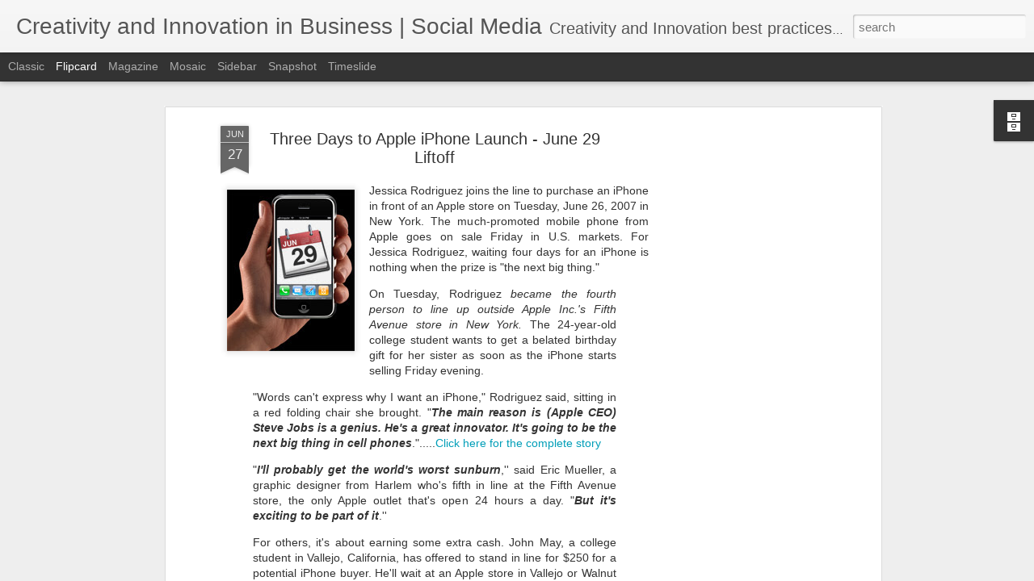

--- FILE ---
content_type: text/html; charset=utf-8
request_url: https://www.google.com/recaptcha/api2/aframe
body_size: 267
content:
<!DOCTYPE HTML><html><head><meta http-equiv="content-type" content="text/html; charset=UTF-8"></head><body><script nonce="A2wVg1WeN7OWcQ5n_eLgGw">/** Anti-fraud and anti-abuse applications only. See google.com/recaptcha */ try{var clients={'sodar':'https://pagead2.googlesyndication.com/pagead/sodar?'};window.addEventListener("message",function(a){try{if(a.source===window.parent){var b=JSON.parse(a.data);var c=clients[b['id']];if(c){var d=document.createElement('img');d.src=c+b['params']+'&rc='+(localStorage.getItem("rc::a")?sessionStorage.getItem("rc::b"):"");window.document.body.appendChild(d);sessionStorage.setItem("rc::e",parseInt(sessionStorage.getItem("rc::e")||0)+1);localStorage.setItem("rc::h",'1768605379406');}}}catch(b){}});window.parent.postMessage("_grecaptcha_ready", "*");}catch(b){}</script></body></html>

--- FILE ---
content_type: text/javascript; charset=UTF-8
request_url: http://creativityandinnovation.blogspot.com/?v=0&action=initial&widgetId=BlogArchive1&responseType=js&xssi_token=AOuZoY5abCeIGhfNa0rxLdLBCTxjt3u8Dw%3A1768605374779
body_size: 2014
content:
try {
_WidgetManager._HandleControllerResult('BlogArchive1', 'initial',{'url': 'http://creativityandinnovation.blogspot.com/search?updated-min\x3d1969-12-31T16:00:00-08:00\x26updated-max\x3d292278994-08-17T07:12:55Z\x26max-results\x3d50', 'name': 'All Posts', 'expclass': 'expanded', 'toggleId': 'ALL-0', 'post-count': 608, 'data': [{'url': 'http://creativityandinnovation.blogspot.com/2018/', 'name': '2018', 'expclass': 'expanded', 'toggleId': 'YEARLY-1514793600000', 'post-count': 1, 'data': [{'url': 'http://creativityandinnovation.blogspot.com/2018/09/', 'name': 'September', 'expclass': 'expanded', 'toggleId': 'MONTHLY-1535785200000', 'post-count': 1, 'posts': [{'title': 'Security Shutters For Texas Storefronts', 'url': 'http://creativityandinnovation.blogspot.com/2018/09/security-shutters-for-texas-storefronts.html'}]}]}, {'url': 'http://creativityandinnovation.blogspot.com/2017/', 'name': '2017', 'expclass': 'collapsed', 'toggleId': 'YEARLY-1483257600000', 'post-count': 6, 'data': [{'url': 'http://creativityandinnovation.blogspot.com/2017/12/', 'name': 'December', 'expclass': 'collapsed', 'toggleId': 'MONTHLY-1512115200000', 'post-count': 1}, {'url': 'http://creativityandinnovation.blogspot.com/2017/05/', 'name': 'May', 'expclass': 'collapsed', 'toggleId': 'MONTHLY-1493622000000', 'post-count': 1}, {'url': 'http://creativityandinnovation.blogspot.com/2017/03/', 'name': 'March', 'expclass': 'collapsed', 'toggleId': 'MONTHLY-1488355200000', 'post-count': 1}, {'url': 'http://creativityandinnovation.blogspot.com/2017/01/', 'name': 'January', 'expclass': 'collapsed', 'toggleId': 'MONTHLY-1483257600000', 'post-count': 3}]}, {'url': 'http://creativityandinnovation.blogspot.com/2016/', 'name': '2016', 'expclass': 'collapsed', 'toggleId': 'YEARLY-1451635200000', 'post-count': 12, 'data': [{'url': 'http://creativityandinnovation.blogspot.com/2016/09/', 'name': 'September', 'expclass': 'collapsed', 'toggleId': 'MONTHLY-1472713200000', 'post-count': 1}, {'url': 'http://creativityandinnovation.blogspot.com/2016/05/', 'name': 'May', 'expclass': 'collapsed', 'toggleId': 'MONTHLY-1462086000000', 'post-count': 2}, {'url': 'http://creativityandinnovation.blogspot.com/2016/04/', 'name': 'April', 'expclass': 'collapsed', 'toggleId': 'MONTHLY-1459494000000', 'post-count': 1}, {'url': 'http://creativityandinnovation.blogspot.com/2016/03/', 'name': 'March', 'expclass': 'collapsed', 'toggleId': 'MONTHLY-1456819200000', 'post-count': 3}, {'url': 'http://creativityandinnovation.blogspot.com/2016/02/', 'name': 'February', 'expclass': 'collapsed', 'toggleId': 'MONTHLY-1454313600000', 'post-count': 4}, {'url': 'http://creativityandinnovation.blogspot.com/2016/01/', 'name': 'January', 'expclass': 'collapsed', 'toggleId': 'MONTHLY-1451635200000', 'post-count': 1}]}, {'url': 'http://creativityandinnovation.blogspot.com/2015/', 'name': '2015', 'expclass': 'collapsed', 'toggleId': 'YEARLY-1420099200000', 'post-count': 16, 'data': [{'url': 'http://creativityandinnovation.blogspot.com/2015/09/', 'name': 'September', 'expclass': 'collapsed', 'toggleId': 'MONTHLY-1441090800000', 'post-count': 1}, {'url': 'http://creativityandinnovation.blogspot.com/2015/08/', 'name': 'August', 'expclass': 'collapsed', 'toggleId': 'MONTHLY-1438412400000', 'post-count': 2}, {'url': 'http://creativityandinnovation.blogspot.com/2015/07/', 'name': 'July', 'expclass': 'collapsed', 'toggleId': 'MONTHLY-1435734000000', 'post-count': 1}, {'url': 'http://creativityandinnovation.blogspot.com/2015/06/', 'name': 'June', 'expclass': 'collapsed', 'toggleId': 'MONTHLY-1433142000000', 'post-count': 2}, {'url': 'http://creativityandinnovation.blogspot.com/2015/05/', 'name': 'May', 'expclass': 'collapsed', 'toggleId': 'MONTHLY-1430463600000', 'post-count': 1}, {'url': 'http://creativityandinnovation.blogspot.com/2015/04/', 'name': 'April', 'expclass': 'collapsed', 'toggleId': 'MONTHLY-1427871600000', 'post-count': 2}, {'url': 'http://creativityandinnovation.blogspot.com/2015/03/', 'name': 'March', 'expclass': 'collapsed', 'toggleId': 'MONTHLY-1425196800000', 'post-count': 2}, {'url': 'http://creativityandinnovation.blogspot.com/2015/02/', 'name': 'February', 'expclass': 'collapsed', 'toggleId': 'MONTHLY-1422777600000', 'post-count': 2}, {'url': 'http://creativityandinnovation.blogspot.com/2015/01/', 'name': 'January', 'expclass': 'collapsed', 'toggleId': 'MONTHLY-1420099200000', 'post-count': 3}]}, {'url': 'http://creativityandinnovation.blogspot.com/2014/', 'name': '2014', 'expclass': 'collapsed', 'toggleId': 'YEARLY-1388563200000', 'post-count': 38, 'data': [{'url': 'http://creativityandinnovation.blogspot.com/2014/12/', 'name': 'December', 'expclass': 'collapsed', 'toggleId': 'MONTHLY-1417420800000', 'post-count': 2}, {'url': 'http://creativityandinnovation.blogspot.com/2014/10/', 'name': 'October', 'expclass': 'collapsed', 'toggleId': 'MONTHLY-1412146800000', 'post-count': 5}, {'url': 'http://creativityandinnovation.blogspot.com/2014/09/', 'name': 'September', 'expclass': 'collapsed', 'toggleId': 'MONTHLY-1409554800000', 'post-count': 4}, {'url': 'http://creativityandinnovation.blogspot.com/2014/08/', 'name': 'August', 'expclass': 'collapsed', 'toggleId': 'MONTHLY-1406876400000', 'post-count': 5}, {'url': 'http://creativityandinnovation.blogspot.com/2014/07/', 'name': 'July', 'expclass': 'collapsed', 'toggleId': 'MONTHLY-1404198000000', 'post-count': 4}, {'url': 'http://creativityandinnovation.blogspot.com/2014/06/', 'name': 'June', 'expclass': 'collapsed', 'toggleId': 'MONTHLY-1401606000000', 'post-count': 1}, {'url': 'http://creativityandinnovation.blogspot.com/2014/04/', 'name': 'April', 'expclass': 'collapsed', 'toggleId': 'MONTHLY-1396335600000', 'post-count': 4}, {'url': 'http://creativityandinnovation.blogspot.com/2014/03/', 'name': 'March', 'expclass': 'collapsed', 'toggleId': 'MONTHLY-1393660800000', 'post-count': 4}, {'url': 'http://creativityandinnovation.blogspot.com/2014/02/', 'name': 'February', 'expclass': 'collapsed', 'toggleId': 'MONTHLY-1391241600000', 'post-count': 1}, {'url': 'http://creativityandinnovation.blogspot.com/2014/01/', 'name': 'January', 'expclass': 'collapsed', 'toggleId': 'MONTHLY-1388563200000', 'post-count': 8}]}, {'url': 'http://creativityandinnovation.blogspot.com/2013/', 'name': '2013', 'expclass': 'collapsed', 'toggleId': 'YEARLY-1357027200000', 'post-count': 74, 'data': [{'url': 'http://creativityandinnovation.blogspot.com/2013/12/', 'name': 'December', 'expclass': 'collapsed', 'toggleId': 'MONTHLY-1385884800000', 'post-count': 11}, {'url': 'http://creativityandinnovation.blogspot.com/2013/11/', 'name': 'November', 'expclass': 'collapsed', 'toggleId': 'MONTHLY-1383289200000', 'post-count': 8}, {'url': 'http://creativityandinnovation.blogspot.com/2013/10/', 'name': 'October', 'expclass': 'collapsed', 'toggleId': 'MONTHLY-1380610800000', 'post-count': 2}, {'url': 'http://creativityandinnovation.blogspot.com/2013/09/', 'name': 'September', 'expclass': 'collapsed', 'toggleId': 'MONTHLY-1378018800000', 'post-count': 5}, {'url': 'http://creativityandinnovation.blogspot.com/2013/08/', 'name': 'August', 'expclass': 'collapsed', 'toggleId': 'MONTHLY-1375340400000', 'post-count': 10}, {'url': 'http://creativityandinnovation.blogspot.com/2013/07/', 'name': 'July', 'expclass': 'collapsed', 'toggleId': 'MONTHLY-1372662000000', 'post-count': 2}, {'url': 'http://creativityandinnovation.blogspot.com/2013/06/', 'name': 'June', 'expclass': 'collapsed', 'toggleId': 'MONTHLY-1370070000000', 'post-count': 2}, {'url': 'http://creativityandinnovation.blogspot.com/2013/05/', 'name': 'May', 'expclass': 'collapsed', 'toggleId': 'MONTHLY-1367391600000', 'post-count': 7}, {'url': 'http://creativityandinnovation.blogspot.com/2013/04/', 'name': 'April', 'expclass': 'collapsed', 'toggleId': 'MONTHLY-1364799600000', 'post-count': 3}, {'url': 'http://creativityandinnovation.blogspot.com/2013/03/', 'name': 'March', 'expclass': 'collapsed', 'toggleId': 'MONTHLY-1362124800000', 'post-count': 8}, {'url': 'http://creativityandinnovation.blogspot.com/2013/02/', 'name': 'February', 'expclass': 'collapsed', 'toggleId': 'MONTHLY-1359705600000', 'post-count': 8}, {'url': 'http://creativityandinnovation.blogspot.com/2013/01/', 'name': 'January', 'expclass': 'collapsed', 'toggleId': 'MONTHLY-1357027200000', 'post-count': 8}]}, {'url': 'http://creativityandinnovation.blogspot.com/2012/', 'name': '2012', 'expclass': 'collapsed', 'toggleId': 'YEARLY-1325404800000', 'post-count': 79, 'data': [{'url': 'http://creativityandinnovation.blogspot.com/2012/12/', 'name': 'December', 'expclass': 'collapsed', 'toggleId': 'MONTHLY-1354348800000', 'post-count': 7}, {'url': 'http://creativityandinnovation.blogspot.com/2012/11/', 'name': 'November', 'expclass': 'collapsed', 'toggleId': 'MONTHLY-1351753200000', 'post-count': 3}, {'url': 'http://creativityandinnovation.blogspot.com/2012/10/', 'name': 'October', 'expclass': 'collapsed', 'toggleId': 'MONTHLY-1349074800000', 'post-count': 11}, {'url': 'http://creativityandinnovation.blogspot.com/2012/09/', 'name': 'September', 'expclass': 'collapsed', 'toggleId': 'MONTHLY-1346482800000', 'post-count': 15}, {'url': 'http://creativityandinnovation.blogspot.com/2012/08/', 'name': 'August', 'expclass': 'collapsed', 'toggleId': 'MONTHLY-1343804400000', 'post-count': 7}, {'url': 'http://creativityandinnovation.blogspot.com/2012/07/', 'name': 'July', 'expclass': 'collapsed', 'toggleId': 'MONTHLY-1341126000000', 'post-count': 7}, {'url': 'http://creativityandinnovation.blogspot.com/2012/05/', 'name': 'May', 'expclass': 'collapsed', 'toggleId': 'MONTHLY-1335855600000', 'post-count': 5}, {'url': 'http://creativityandinnovation.blogspot.com/2012/04/', 'name': 'April', 'expclass': 'collapsed', 'toggleId': 'MONTHLY-1333263600000', 'post-count': 3}, {'url': 'http://creativityandinnovation.blogspot.com/2012/03/', 'name': 'March', 'expclass': 'collapsed', 'toggleId': 'MONTHLY-1330588800000', 'post-count': 7}, {'url': 'http://creativityandinnovation.blogspot.com/2012/02/', 'name': 'February', 'expclass': 'collapsed', 'toggleId': 'MONTHLY-1328083200000', 'post-count': 8}, {'url': 'http://creativityandinnovation.blogspot.com/2012/01/', 'name': 'January', 'expclass': 'collapsed', 'toggleId': 'MONTHLY-1325404800000', 'post-count': 6}]}, {'url': 'http://creativityandinnovation.blogspot.com/2011/', 'name': '2011', 'expclass': 'collapsed', 'toggleId': 'YEARLY-1293868800000', 'post-count': 69, 'data': [{'url': 'http://creativityandinnovation.blogspot.com/2011/12/', 'name': 'December', 'expclass': 'collapsed', 'toggleId': 'MONTHLY-1322726400000', 'post-count': 6}, {'url': 'http://creativityandinnovation.blogspot.com/2011/11/', 'name': 'November', 'expclass': 'collapsed', 'toggleId': 'MONTHLY-1320130800000', 'post-count': 9}, {'url': 'http://creativityandinnovation.blogspot.com/2011/10/', 'name': 'October', 'expclass': 'collapsed', 'toggleId': 'MONTHLY-1317452400000', 'post-count': 5}, {'url': 'http://creativityandinnovation.blogspot.com/2011/09/', 'name': 'September', 'expclass': 'collapsed', 'toggleId': 'MONTHLY-1314860400000', 'post-count': 5}, {'url': 'http://creativityandinnovation.blogspot.com/2011/08/', 'name': 'August', 'expclass': 'collapsed', 'toggleId': 'MONTHLY-1312182000000', 'post-count': 3}, {'url': 'http://creativityandinnovation.blogspot.com/2011/07/', 'name': 'July', 'expclass': 'collapsed', 'toggleId': 'MONTHLY-1309503600000', 'post-count': 6}, {'url': 'http://creativityandinnovation.blogspot.com/2011/06/', 'name': 'June', 'expclass': 'collapsed', 'toggleId': 'MONTHLY-1306911600000', 'post-count': 6}, {'url': 'http://creativityandinnovation.blogspot.com/2011/05/', 'name': 'May', 'expclass': 'collapsed', 'toggleId': 'MONTHLY-1304233200000', 'post-count': 5}, {'url': 'http://creativityandinnovation.blogspot.com/2011/04/', 'name': 'April', 'expclass': 'collapsed', 'toggleId': 'MONTHLY-1301641200000', 'post-count': 7}, {'url': 'http://creativityandinnovation.blogspot.com/2011/03/', 'name': 'March', 'expclass': 'collapsed', 'toggleId': 'MONTHLY-1298966400000', 'post-count': 11}, {'url': 'http://creativityandinnovation.blogspot.com/2011/02/', 'name': 'February', 'expclass': 'collapsed', 'toggleId': 'MONTHLY-1296547200000', 'post-count': 4}, {'url': 'http://creativityandinnovation.blogspot.com/2011/01/', 'name': 'January', 'expclass': 'collapsed', 'toggleId': 'MONTHLY-1293868800000', 'post-count': 2}]}, {'url': 'http://creativityandinnovation.blogspot.com/2010/', 'name': '2010', 'expclass': 'collapsed', 'toggleId': 'YEARLY-1262332800000', 'post-count': 55, 'data': [{'url': 'http://creativityandinnovation.blogspot.com/2010/12/', 'name': 'December', 'expclass': 'collapsed', 'toggleId': 'MONTHLY-1291190400000', 'post-count': 3}, {'url': 'http://creativityandinnovation.blogspot.com/2010/11/', 'name': 'November', 'expclass': 'collapsed', 'toggleId': 'MONTHLY-1288594800000', 'post-count': 8}, {'url': 'http://creativityandinnovation.blogspot.com/2010/10/', 'name': 'October', 'expclass': 'collapsed', 'toggleId': 'MONTHLY-1285916400000', 'post-count': 5}, {'url': 'http://creativityandinnovation.blogspot.com/2010/09/', 'name': 'September', 'expclass': 'collapsed', 'toggleId': 'MONTHLY-1283324400000', 'post-count': 5}, {'url': 'http://creativityandinnovation.blogspot.com/2010/08/', 'name': 'August', 'expclass': 'collapsed', 'toggleId': 'MONTHLY-1280646000000', 'post-count': 3}, {'url': 'http://creativityandinnovation.blogspot.com/2010/07/', 'name': 'July', 'expclass': 'collapsed', 'toggleId': 'MONTHLY-1277967600000', 'post-count': 3}, {'url': 'http://creativityandinnovation.blogspot.com/2010/06/', 'name': 'June', 'expclass': 'collapsed', 'toggleId': 'MONTHLY-1275375600000', 'post-count': 4}, {'url': 'http://creativityandinnovation.blogspot.com/2010/05/', 'name': 'May', 'expclass': 'collapsed', 'toggleId': 'MONTHLY-1272697200000', 'post-count': 6}, {'url': 'http://creativityandinnovation.blogspot.com/2010/04/', 'name': 'April', 'expclass': 'collapsed', 'toggleId': 'MONTHLY-1270105200000', 'post-count': 4}, {'url': 'http://creativityandinnovation.blogspot.com/2010/03/', 'name': 'March', 'expclass': 'collapsed', 'toggleId': 'MONTHLY-1267430400000', 'post-count': 8}, {'url': 'http://creativityandinnovation.blogspot.com/2010/02/', 'name': 'February', 'expclass': 'collapsed', 'toggleId': 'MONTHLY-1265011200000', 'post-count': 4}, {'url': 'http://creativityandinnovation.blogspot.com/2010/01/', 'name': 'January', 'expclass': 'collapsed', 'toggleId': 'MONTHLY-1262332800000', 'post-count': 2}]}, {'url': 'http://creativityandinnovation.blogspot.com/2009/', 'name': '2009', 'expclass': 'collapsed', 'toggleId': 'YEARLY-1230796800000', 'post-count': 58, 'data': [{'url': 'http://creativityandinnovation.blogspot.com/2009/12/', 'name': 'December', 'expclass': 'collapsed', 'toggleId': 'MONTHLY-1259654400000', 'post-count': 9}, {'url': 'http://creativityandinnovation.blogspot.com/2009/11/', 'name': 'November', 'expclass': 'collapsed', 'toggleId': 'MONTHLY-1257058800000', 'post-count': 3}, {'url': 'http://creativityandinnovation.blogspot.com/2009/10/', 'name': 'October', 'expclass': 'collapsed', 'toggleId': 'MONTHLY-1254380400000', 'post-count': 4}, {'url': 'http://creativityandinnovation.blogspot.com/2009/09/', 'name': 'September', 'expclass': 'collapsed', 'toggleId': 'MONTHLY-1251788400000', 'post-count': 2}, {'url': 'http://creativityandinnovation.blogspot.com/2009/08/', 'name': 'August', 'expclass': 'collapsed', 'toggleId': 'MONTHLY-1249110000000', 'post-count': 1}, {'url': 'http://creativityandinnovation.blogspot.com/2009/07/', 'name': 'July', 'expclass': 'collapsed', 'toggleId': 'MONTHLY-1246431600000', 'post-count': 1}, {'url': 'http://creativityandinnovation.blogspot.com/2009/06/', 'name': 'June', 'expclass': 'collapsed', 'toggleId': 'MONTHLY-1243839600000', 'post-count': 3}, {'url': 'http://creativityandinnovation.blogspot.com/2009/05/', 'name': 'May', 'expclass': 'collapsed', 'toggleId': 'MONTHLY-1241161200000', 'post-count': 14}, {'url': 'http://creativityandinnovation.blogspot.com/2009/04/', 'name': 'April', 'expclass': 'collapsed', 'toggleId': 'MONTHLY-1238569200000', 'post-count': 2}, {'url': 'http://creativityandinnovation.blogspot.com/2009/03/', 'name': 'March', 'expclass': 'collapsed', 'toggleId': 'MONTHLY-1235894400000', 'post-count': 7}, {'url': 'http://creativityandinnovation.blogspot.com/2009/02/', 'name': 'February', 'expclass': 'collapsed', 'toggleId': 'MONTHLY-1233475200000', 'post-count': 2}, {'url': 'http://creativityandinnovation.blogspot.com/2009/01/', 'name': 'January', 'expclass': 'collapsed', 'toggleId': 'MONTHLY-1230796800000', 'post-count': 10}]}, {'url': 'http://creativityandinnovation.blogspot.com/2008/', 'name': '2008', 'expclass': 'collapsed', 'toggleId': 'YEARLY-1199174400000', 'post-count': 66, 'data': [{'url': 'http://creativityandinnovation.blogspot.com/2008/12/', 'name': 'December', 'expclass': 'collapsed', 'toggleId': 'MONTHLY-1228118400000', 'post-count': 4}, {'url': 'http://creativityandinnovation.blogspot.com/2008/11/', 'name': 'November', 'expclass': 'collapsed', 'toggleId': 'MONTHLY-1225522800000', 'post-count': 5}, {'url': 'http://creativityandinnovation.blogspot.com/2008/10/', 'name': 'October', 'expclass': 'collapsed', 'toggleId': 'MONTHLY-1222844400000', 'post-count': 7}, {'url': 'http://creativityandinnovation.blogspot.com/2008/09/', 'name': 'September', 'expclass': 'collapsed', 'toggleId': 'MONTHLY-1220252400000', 'post-count': 2}, {'url': 'http://creativityandinnovation.blogspot.com/2008/08/', 'name': 'August', 'expclass': 'collapsed', 'toggleId': 'MONTHLY-1217574000000', 'post-count': 3}, {'url': 'http://creativityandinnovation.blogspot.com/2008/07/', 'name': 'July', 'expclass': 'collapsed', 'toggleId': 'MONTHLY-1214895600000', 'post-count': 3}, {'url': 'http://creativityandinnovation.blogspot.com/2008/06/', 'name': 'June', 'expclass': 'collapsed', 'toggleId': 'MONTHLY-1212303600000', 'post-count': 6}, {'url': 'http://creativityandinnovation.blogspot.com/2008/05/', 'name': 'May', 'expclass': 'collapsed', 'toggleId': 'MONTHLY-1209625200000', 'post-count': 5}, {'url': 'http://creativityandinnovation.blogspot.com/2008/04/', 'name': 'April', 'expclass': 'collapsed', 'toggleId': 'MONTHLY-1207033200000', 'post-count': 8}, {'url': 'http://creativityandinnovation.blogspot.com/2008/03/', 'name': 'March', 'expclass': 'collapsed', 'toggleId': 'MONTHLY-1204358400000', 'post-count': 6}, {'url': 'http://creativityandinnovation.blogspot.com/2008/02/', 'name': 'February', 'expclass': 'collapsed', 'toggleId': 'MONTHLY-1201852800000', 'post-count': 14}, {'url': 'http://creativityandinnovation.blogspot.com/2008/01/', 'name': 'January', 'expclass': 'collapsed', 'toggleId': 'MONTHLY-1199174400000', 'post-count': 3}]}, {'url': 'http://creativityandinnovation.blogspot.com/2007/', 'name': '2007', 'expclass': 'collapsed', 'toggleId': 'YEARLY-1167638400000', 'post-count': 93, 'data': [{'url': 'http://creativityandinnovation.blogspot.com/2007/12/', 'name': 'December', 'expclass': 'collapsed', 'toggleId': 'MONTHLY-1196496000000', 'post-count': 3}, {'url': 'http://creativityandinnovation.blogspot.com/2007/11/', 'name': 'November', 'expclass': 'collapsed', 'toggleId': 'MONTHLY-1193900400000', 'post-count': 2}, {'url': 'http://creativityandinnovation.blogspot.com/2007/10/', 'name': 'October', 'expclass': 'collapsed', 'toggleId': 'MONTHLY-1191222000000', 'post-count': 4}, {'url': 'http://creativityandinnovation.blogspot.com/2007/09/', 'name': 'September', 'expclass': 'collapsed', 'toggleId': 'MONTHLY-1188630000000', 'post-count': 1}, {'url': 'http://creativityandinnovation.blogspot.com/2007/07/', 'name': 'July', 'expclass': 'collapsed', 'toggleId': 'MONTHLY-1183273200000', 'post-count': 2}, {'url': 'http://creativityandinnovation.blogspot.com/2007/06/', 'name': 'June', 'expclass': 'collapsed', 'toggleId': 'MONTHLY-1180681200000', 'post-count': 16}, {'url': 'http://creativityandinnovation.blogspot.com/2007/05/', 'name': 'May', 'expclass': 'collapsed', 'toggleId': 'MONTHLY-1178002800000', 'post-count': 13}, {'url': 'http://creativityandinnovation.blogspot.com/2007/04/', 'name': 'April', 'expclass': 'collapsed', 'toggleId': 'MONTHLY-1175410800000', 'post-count': 13}, {'url': 'http://creativityandinnovation.blogspot.com/2007/03/', 'name': 'March', 'expclass': 'collapsed', 'toggleId': 'MONTHLY-1172736000000', 'post-count': 13}, {'url': 'http://creativityandinnovation.blogspot.com/2007/02/', 'name': 'February', 'expclass': 'collapsed', 'toggleId': 'MONTHLY-1170316800000', 'post-count': 12}, {'url': 'http://creativityandinnovation.blogspot.com/2007/01/', 'name': 'January', 'expclass': 'collapsed', 'toggleId': 'MONTHLY-1167638400000', 'post-count': 14}]}, {'url': 'http://creativityandinnovation.blogspot.com/2006/', 'name': '2006', 'expclass': 'collapsed', 'toggleId': 'YEARLY-1136102400000', 'post-count': 41, 'data': [{'url': 'http://creativityandinnovation.blogspot.com/2006/12/', 'name': 'December', 'expclass': 'collapsed', 'toggleId': 'MONTHLY-1164960000000', 'post-count': 10}, {'url': 'http://creativityandinnovation.blogspot.com/2006/11/', 'name': 'November', 'expclass': 'collapsed', 'toggleId': 'MONTHLY-1162368000000', 'post-count': 8}, {'url': 'http://creativityandinnovation.blogspot.com/2006/10/', 'name': 'October', 'expclass': 'collapsed', 'toggleId': 'MONTHLY-1159686000000', 'post-count': 14}, {'url': 'http://creativityandinnovation.blogspot.com/2006/09/', 'name': 'September', 'expclass': 'collapsed', 'toggleId': 'MONTHLY-1157094000000', 'post-count': 9}]}], 'toggleopen': 'MONTHLY-1535785200000', 'style': 'HIERARCHY', 'title': 'Creativity Innovation Archives'});
} catch (e) {
  if (typeof log != 'undefined') {
    log('HandleControllerResult failed: ' + e);
  }
}
